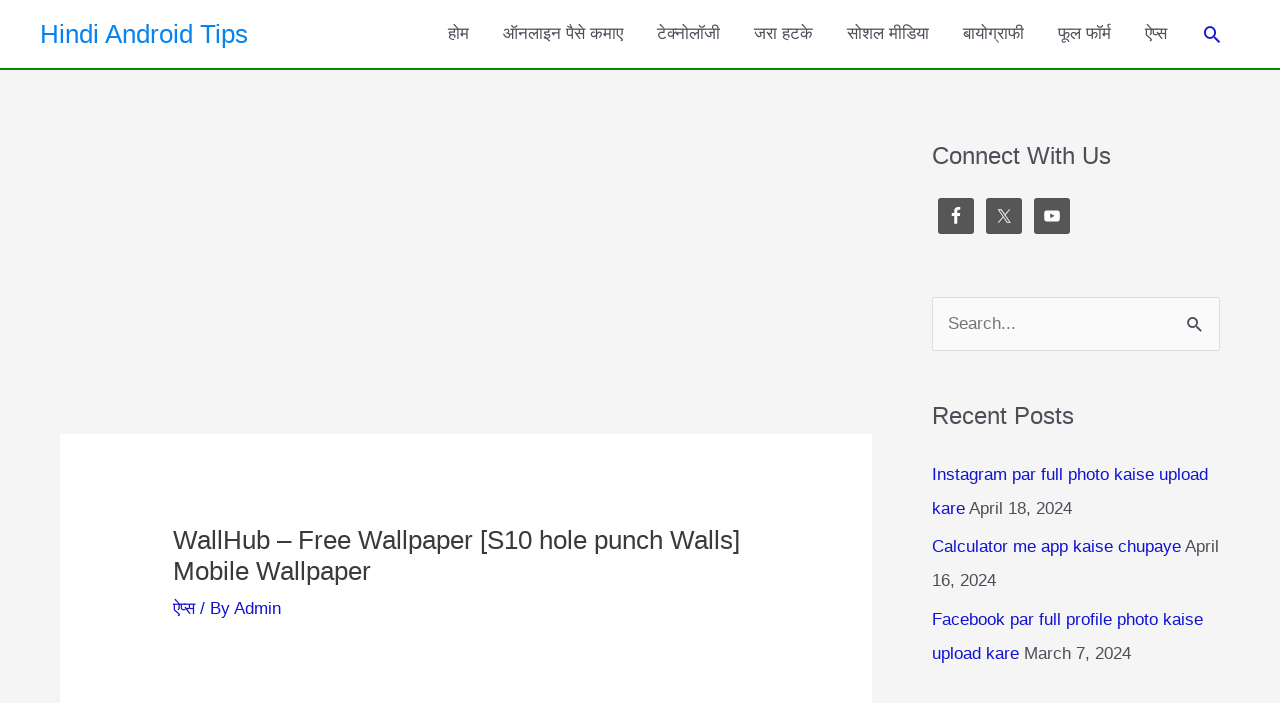

--- FILE ---
content_type: text/html; charset=utf-8
request_url: https://www.google.com/recaptcha/api2/aframe
body_size: 267
content:
<!DOCTYPE HTML><html><head><meta http-equiv="content-type" content="text/html; charset=UTF-8"></head><body><script nonce="ht3kjaRJUCGwH69wKLAV2g">/** Anti-fraud and anti-abuse applications only. See google.com/recaptcha */ try{var clients={'sodar':'https://pagead2.googlesyndication.com/pagead/sodar?'};window.addEventListener("message",function(a){try{if(a.source===window.parent){var b=JSON.parse(a.data);var c=clients[b['id']];if(c){var d=document.createElement('img');d.src=c+b['params']+'&rc='+(localStorage.getItem("rc::a")?sessionStorage.getItem("rc::b"):"");window.document.body.appendChild(d);sessionStorage.setItem("rc::e",parseInt(sessionStorage.getItem("rc::e")||0)+1);localStorage.setItem("rc::h",'1769535350220');}}}catch(b){}});window.parent.postMessage("_grecaptcha_ready", "*");}catch(b){}</script></body></html>